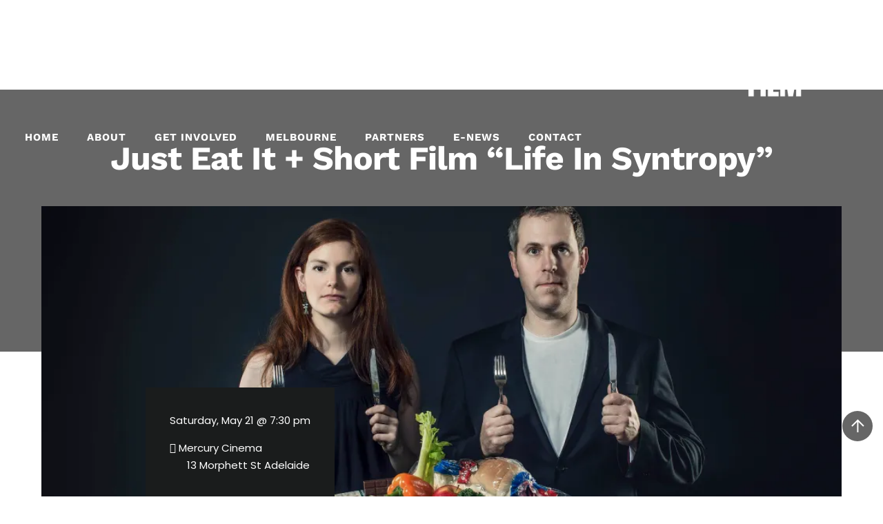

--- FILE ---
content_type: text/css
request_url: https://www.transitionsfilmfestival.com/wp-content/plugins/themify-ptb/public/css/ptb-public.css?ver=2.0.7
body_size: 4340
content:
/* Frontend CSS for Post Type Builder plugin
----*/

/*
RESET
*************************************************************************************/
img,
fieldset{
	border:0;
}

/* set img max-width */
.ptb_module img{
	max-width:100%;
	height:auto
}

/* set html5 elements to block */
article,
figure{
	display:block;
}

/* audio */
audio{
	max-width:100%;
}

/* iframes and objects max-width (for embed media) */
iframe,
object,
embed{
	max-width:100%;
}

/* set general layout elements box-sizing */
img,
.ptb_post,
.ptb_post_nav,
.ptb_pagenav,
.ptb_col{
	box-sizing:border-box;
}

/* scrollbar nicescroll */
.ptb_scrollbar {
	scroll-behavior:smooth;
	--tf_scroll_color:rgba(137,137,137,.2);
	--tf_scroll_color_hover:rgba(137,137,137,.4);
	--tf_scroll_w:10px;
	--tf_scroll_h:10px;
	scrollbar-color:var(--tf_scroll_color) transparent;
	scrollbar-width:thin
}
.ptb_scrollbar::-webkit-scrollbar {
	width:var(--tf_scroll_w);
	height:var(--tf_scroll_h)
}
.ptb_scrollbar::-webkit-scrollbar-thumb {
	background-color:var(--tf_scroll_color);
	background-clip:padding-box;
	border:2px solid transparent;
	border-radius:5px
}
.ptb_scrollbar:hover {
	scrollbar-color:var(--tf_scroll_color_hover) transparent
}
.ptb_scrollbar:hover::-webkit-scrollbar-thumb {
	background-color: var(--tf_scroll_color_hover)
}

/*
GRID & COLUMNS
*************************************************************************************/
.ptb_row input,
.ptb_row textarea,
.ptb_row select{
	box-sizing:border-box;
	max-width:100%;
}
.ptb_row{
	display:flex;
	flex-flow:wrap;
	justify-content:space-between;
}
.ptb_col{
	width:100%;
	margin-left:0;
	margin-right:0;
}
.ptb_col.ptb_col6-1,
.ptb_grid.ptb_grid6{
	flex-basis:14.46%;
}
.ptb_col.ptb_col5-1,
.ptb_grid.ptb_grid5{
	flex-basis:16.8%;
}
.ptb_col.ptb_col4-1,
.ptb_grid.ptb_grid4{
	flex-basis:21.8%;
}
.ptb_col.ptb_col4-2,
.ptb_col.ptb_col2-1,
.ptb_grid.ptb_grid2{
	flex-basis:46.8%;
}
.ptb_col.ptb_col4-3{
	flex-basis:71.8%;
}
.ptb_col.ptb_col3-1,
.ptb_grid.ptb_grid3{
	flex-basis:30.13%;
}
.ptb_col.ptb_col3-2{
	flex-basis:63.46%;
}
.ptb_taxonomy_shortcode.ptb_loops_wrapper {
	list-style: none;
	margin: 0;
}

/*
TEMPLATE RENDERING
*************************************************************************************/
/* module wrapper */
.ptb_module{
	margin:0 0 .3em;
}

/* static text module */
.ptb_module.ptb_custom_text{
	margin:0;
}

/* inline module */
.ptb_module_inline{
	display:inline-block;
}
.ptb_module_inline > div,
.ptb_module_inline h1,
.ptb_module_inline h2,
.ptb_module_inline h3,
.ptb_module_inline h4,
.ptb_module_inline h5,
.ptb_module_inline h6{
	display:inline-block;
}

/* text before */
.ptb_text_before{
	margin-right:5px;
}

/*
POST STYLING
*************************************************************************************/
/*
GENERIC POST
================================================ */
.ptb_loops_wrapper .ptb_post{
	margin-bottom:3em;
}
div.ptb_loops_wrapper:not(.ptb_masonry) > .ptb_post{
	position:relative
}
.ptb_loops_wrapper .ptb_post .ptb_items_wrapper.entry-content{
	width:100%;
	margin:0;
}
.ptb_loops_wrapper{
	display:grid;
	gap: 1em;
}
.ptb_loops_wrapper.ptb_grid6{
	grid-template-columns:repeat(6, 1fr)
}
.ptb_loops_wrapper.ptb_grid5{
	grid-template-columns:repeat(5, 1fr)
}
.ptb_loops_wrapper.ptb_grid4{
	grid-template-columns:repeat(4, 1fr)
}
.ptb_loops_wrapper.ptb_grid3{
	grid-template-columns:repeat(3, 1fr)
}
.ptb_loops_wrapper.ptb_grid2{
	grid-template-columns:repeat(2, 1fr)
}

/* post pagination */
.ptb_pagenav{
	margin-bottom:3em;
	clear:both;
}
.ptb_pagenav span,
.ptb_pagenav a{
	font-size:1.1em;
	display:inline-block;
	line-height:100%;
	margin:0 1px 0 0;
	min-height:36px;
	min-width:36px;
	padding:8px 9px;
	text-align:center;
	border-radius:100%;
	vertical-align:middle;
	text-decoration:none;
	box-sizing:border-box;
}
.ptb_pagenav .current{
	background-color:#272727;
	color:#fff;
	border:none;
}
/* prev/next arrow */
.ptb_pagenav .prev,.ptb_pagenav .next{
	position:relative;
	text-indent:-999em;
	margin-right:5px;
}
.ptb_pagenav .prev:before,.ptb_pagenav .next:before{
	content:"";
	display:inline-block;
	border:1px solid transparent;
	border-top-color:inherit;
	position:absolute;
	top:35%;
	width:.5em;
	height:.5em;
	text-indent:0
}
.ptb_pagenav .prev:before{
	left:50%;
	border-left-color:inherit;
	transform:rotateZ(-45deg)
}
.ptb_pagenav .next:before{
	right:50%;
	border-right-color:inherit;
	transform:rotateZ(45deg)
}

/* post content */
.ptb_post_content{
	min-width:120px;
}

/* post title */
.ptb_post_title{
	line-height:1.4em;
	margin:0 0 .6em;
	padding:0;
}
.ptb_post_title a{
	text-decoration:none;
}

/* post image */
.ptb_post_image{
	margin:0 0 1em;
}
.ptb_post_image img{
	vertical-align:bottom;
}

/* post date */
.ptb_post_date{
	margin:0 0 .8em;
}

/* Builder content */
.ptb_entry_content .module_row > .row_inner{
    width:100%; /* required for old builder */
    max-width:100%;
}

/*
LISt POST
================================================ */
.ptb_loops_wrapper.ptb_list-post .ptb_post{
	width:100%;
	margin-left:0;
	margin-right:0;
	margin-bottom:2.5em;
}

/*
GRID 4/3/2
================================================ */
.ptb_gutter_sizer{
	width:3.2%;
}
.ptb_loops_wrapper.ptb_masonry{
	display:block
}
.ptb_loops_wrapper.ptb_masonry .ptb_post{
	margin-left:0;
	margin-right:0;
}
.ptb_loops_wrapper.ptb_masonry.ptb_grid6 .ptb_post,
.ptb_loops_wrapper.ptb_masonry.ptb_grid6 .ptb_post_sizer{
	width:14%;
}
.ptb_loops_wrapper.ptb_masonry.ptb_grid5 .ptb_post,
.ptb_loops_wrapper.ptb_masonry.ptb_grid5 .ptb_post_sizer{
	width:17.44%;
}
.ptb_loops_wrapper.ptb_masonry.ptb_grid4 .ptb_post,
.ptb_loops_wrapper.ptb_masonry.ptb_grid4 .ptb_post_sizer{
	width:22.6%;
}
.ptb_loops_wrapper.ptb_masonry.ptb_grid3 .ptb_post,
.ptb_loops_wrapper.ptb_masonry.ptb_grid3 .ptb_post_sizer{
	width:31.2%;
}
.ptb_loops_wrapper.ptb_masonry.ptb_grid2 .ptb_post,
.ptb_loops_wrapper.ptb_masonry.ptb_grid2 .ptb_post_sizer{
	width:48.2%;
}
.ptb_loops_wrapper:has(.ptb_not_found) {
	display: block;
}

/*
COMMENTS
*************************************************************************************/
.commentwrap{
	margin:.625em 0 1.25em;
	position:relative;
	clear:both;
}

/* comment title */
.comment-title,
.comment-reply-title{
	font-size:140%;
	margin:0 0 0.625em;
	padding:0;
}

/* comment pagenav */
.commentwrap .pagenav{
	margin:10px 0;
	border:none;
	box-shadow:none;
}
.commentwrap .pagenav.top{
	margin:0;
	position:absolute;
	top:0;
	right:0;
}

/* commentlist */
.commentlist{
	margin:0 0 30px;
	padding:5px 0 0;
	border-top:solid 1px rgba(0, 0, 0, .1);
}
.commentlist li{
	margin:0;
	padding:15px 0 0;
	list-style:none;
	position:relative;
}
.commentlist .comment-author{
	margin:.2em 0 1em;
	padding:0;
}
.commentlist .avatar{
	float:left;
	margin:0 15px 0 0;
}
.commentlist cite{
	font-style:italic;
	font-size:130%;
}
.commentlist cite a{
	text-decoration:none;
}
.commentlist .comment-time{
	font-size:.85em;
	text-transform:uppercase;
}
.commentlist .commententry{
	border-bottom:solid 1px rgba(0, 0, 0, .1);
	position:relative;
	min-height:40px;
	overflow:hidden;
	padding-bottom:5px;
	word-wrap:break-word;
}
.commentlist ul,
.commentlist ol{
	margin:0 0 0 7%;
	padding:0;
}

/* reply link */
.commentlist .reply{
	position:absolute;
	right:0;
	top:1em;
}
.commentlist .comment-reply-link{
	text-transform:uppercase;
	text-decoration:none;
}
.commentlist .comment-reply-link:hover{
	text-decoration:none;
}

/* 
COMMENT FORM
================================================ */
#respond{
	position:relative;
	clear:both;
}
#respond #cancel-comment-reply-link{
	position:absolute;
	top:20px;
	right:0;
	font-size:.85em;
	line-height:100%;
	text-decoration:none;
	padding:.5em .8em;
	display:block;
	color:#fff;
	background-color:#e41d24;
	border-radius:5px;
}
#respond #cancel-comment-reply-link:hover{
	background:#fb4e55;
}
#commentform{
	margin:15px 0 0;
}

/*
CLEAR & ALIGNMENT
*************************************************************************************/
.clear{
	clear:both;
}
.left{
	float:left;
}
.right{
	float:right;
}
.textleft{
	text-align:left;
}
.textright{
	text-align:right;
}
.textcenter{
	text-align:center;
}

/* tf_clearfix */
.tf_clearfix:after,
.ptb_post:after,
.ptb_post_nav:after,
.ptb_pagenav:after,
.ptb_col:after{
	content:"";
	display:table;
	clear:both;
}
.ptb_items_wrapper{
	width:100%;
	float:left;
	box-sizing:border-box;
}

/*
RESPONSIVE
*************************************************************************************/
@media screen and (max-width:800px){
	.ptb_loops_wrapper.ptb_grid6{
		grid-template-columns:repeat(3, 1fr)
	}
	.ptb_loops_wrapper.ptb_grid4{
		grid-template-columns:repeat(2, 1fr)
	}
	.ptb_loops_wrapper.ptb_masonry.ptb_grid4 .ptb_post,
	.ptb_loops_wrapper.ptb_masonry.ptb_grid4 .ptb_post_sizer{
		width:48.2%;
	}
}
@media screen and (max-width:600px){
	/* commentlist responsive */
	.commentlist{
		padding-left:0;
	}
	.commentlist .commententry{
		clear:left;
	}
	.commentlist .avatar{
		float:left;
		width:40px;
		height:40px;
		margin:0 1em 1em 0;
	}
	/* grid & columns */
	.ptb_col.ptb_col6-1,
	.ptb_col.ptb_col5-1,
	.ptb_col.ptb_col4-1,
	.ptb_col.ptb_col4-2,
	.ptb_col.ptb_col4-3,
	.ptb_col.ptb_col3-1,
	.ptb_col.ptb_col3-2,
	.ptb_col.ptb_col2-1{
		flex-basis:100%;
		width:100%;
		margin-left:0;
	}
	.ptb_loops_wrapper.ptb_grid6,
	.ptb_loops_wrapper.ptb_grid5,
	.ptb_loops_wrapper.ptb_grid4,
	.ptb_loops_wrapper.ptb_grid3,
	.ptb_loops_wrapper.ptb_grid2{
		grid-template-columns:repeat(1, 1fr)
	}
	.ptb_loops_wrapper.ptb_masonry.ptb_grid6 .ptb_post,
	.ptb_loops_wrapper.ptb_masonry.ptb_grid6 .ptb_post_sizer,
	.ptb_loops_wrapper.ptb_masonry.ptb_grid5 .ptb_post,
	.ptb_loops_wrapper.ptb_masonry.ptb_grid5 .ptb_post_sizer,
	.ptb_loops_wrapper.ptb_masonry.ptb_grid4 .ptb_post,
	.ptb_loops_wrapper.ptb_masonry.ptb_grid4 .ptb_post_sizer,
	.ptb_loops_wrapper.ptb_masonry.ptb_grid3 .ptb_post,
	.ptb_loops_wrapper.ptb_masonry.ptb_grid3 .ptb_post_sizer,
	.ptb_loops_wrapper.ptb_masonry.ptb_grid2 .ptb_post,
	.ptb_loops_wrapper.ptb_masonry.ptb_grid2 .ptb_post_sizer{
		width:100%;
		margin-left:0;
	}
	.ptb_loops_wrapper .ptb_post img{
		width:100%;
	}
}
.ptb_single_lightbox{
	background:#fff;
	color:#444;
	border:none;
	width:100%;
	padding:25px;
	text-align:left;
	margin:0 auto;
	box-sizing:border-box;
	max-height:800px;
	overflow:auto;
}
.ptb_is_single_lightbox .lightcase-contentInner{
	width:100% !important;
	height:100% !important;
	max-width:100% !important;
}
.ptb_is_single_lightbox .ptb_post_image img{
	width:100%;
}
body.ptb_hide_scroll{
	overflow:hidden;
}
@media screen and (min-width:641px){
	#lightcase-case.ptb_is_single_lightbox:not([data-type=error]) .lightcase-inlineWrap{
		max-width:100% !important;
		max-height:100% !important;
		height:100% !important;
		width:100% !important;
	}
	#lightcase-case.ptb_is_single_lightbox{
		width:80% !important;
		margin-top:0 !important;
		top:6%;
	}
}
.ptb-post-filter{
	margin:0;
	width:auto;
	padding:0;
	line-height:1;
	display:block;
	position:relative;
}
ul.ptb-post-filter:after{
	content:" ";
	display:block;
	font-size:0;
	height:0;
	clear:both;
	visibility:hidden;
}
ul.ptb-post-filter li{
	margin:0;
	padding:0;
	display:block;
	position:relative;
}
ul.ptb-post-filter li a{
	text-decoration:none;
	margin:0;
	transition:color .2s ease;
	box-sizing:border-box;
	display:block;
}
ul.ptb-post-filter li ul{
	position:absolute;
	left:-9999px;
	top:auto;
	margin:0;
	padding:0;
	border:1px solid;
}
ul.ptb-post-filter li ul li{
	max-height:0;
	position:absolute;
	transition:max-height 0.4s ease-out;
	background:#fff;
	z-index:4;
	text-align:left;
}
ul.ptb-post-filter li ul li a{
	text-transform:none;
	min-width:170px;
	padding:11px 10px 11px 20px;
}
ul.ptb-post-filter li ul li:hover > ul{
	left:100%;
	top:0;
}
ul.ptb-post-filter li ul li:hover > ul > li{
	max-height:72px;
	position:relative;
}
.ptb-post-filter > li:hover:after,
.ptb-post-filter > li.active:after{
	height:100%;
}
.ptb-post-filter > li:hover > ul{
	left:0;
}
.ptb-post-filter > li:hover > ul > li{
	max-height:72px;
	position:relative;
}
ul.ptb-post-filter{
	text-align:center;
	margin: 0 0 2em;
}
ul.ptb-post-filter>li{
	display:inline-block;
	margin:0 3px 10px;
}
ul.ptb-post-filter>li>a{
	text-transform:uppercase;
	position:relative;
	border:none;
	z-index:2;
	font-size:.8em;
	letter-spacing:.04em;
	line-height:1.2;
	padding:.3em 1em;
	border-radius:30px;
	display:inline-block;
}
.ptb-post-filter li:hover>a{
	background-color:rgba(180,180,180,.3)
}
.ptb-post-filter li.ptb_filter_active>a{
    background-color:#272727;
	color:#fff;
}

/*
POST NAVIGATION
*************************************************************************************/
.ptb-post-nav{
	margin:2em 0 5em;
	padding:0;
	clear:both;
}
.ptb-post-nav .ptb-prev,
.ptb-post-nav .ptb-next{
	width:47%;
	position:relative;
	box-sizing:border-box;
}
.ptb-post-nav .ptb-prev{
	float:left;
	padding-left:2.5em;
}
.ptb-post-nav .ptb-next{
	float:right;
	text-align:right;
	padding-right:2.5em;
}

/* post nav link */
.ptb-post-nav a{
	text-decoration:none;
	display:inline-block;
	font-size:1.35em;
	font-weight:bold;
	letter-spacing:.004em;
	vertical-align:middle;
}
.ptb-post-nav a:hover{
	text-decoration:none;
}

/* post nav arrow */
.ptb-post-nav .ptb-arrow{
	display:inline-block;
	float:left;
	width:auto;
	text-align:center;
	text-decoration:none;
	text-indent:-9999px;
}
.ptb-post-nav .ptb-next .ptb-arrow{
	float:right;
}
.ptb-post-nav .ptb-next .ptb-arrow:before,
.ptb-post-nav .ptb-prev .ptb-arrow:before{
	content:'';
	display:inline-block;
	width:40px;
	height:40px;
    border: 1px solid transparent;
    margin-top:-20px;
	position:absolute;
	top:50%;
	transform:rotate(45deg);
}
.ptb-post-nav .ptb-next .ptb-arrow:before{
	border-top-color:#000;
	border-right-color:#000;
	right:0;
}
.ptb-post-nav .ptb-prev .ptb-arrow:before{
	border-bottom-color:#000;
	border-left-color:#000;
	left:0;
}
.mce-i-ptb-favicon:before{
	content:"\f119";
	font-size:21px;
	font-family:dashicons;
}
.mce-btn button:hover{
	background-color:transparent;
}

/* tf_clearfix */
.ptb_row:after,
.ptb_col:after,
.tf_clearfix:after{
	content:"";
	display:table;
	clear:both;
}

/* Email */
.ptb_gravatar,
.ptb_email .ptb_gravatar+span{
	display:inline-block;
	vertical-align:middle;
}
.ptb_gravatar{
	margin-right:6px;
}
.ptb_single_content:not(.post-password-required){
	display:none !important;
}

.ptb_in_lightbox .ptb_post{
	padding:5%;
}

.ptb_slider{
	overflow:hidden;
	position:relative;
	width:100%;
    float:left;
}
.ptb_slider .tf_swiper-slide{
	flex-shrink:0;
    width:100%;
    height:100%;
    position:relative;
    list-style:none;
    transition-property:transform;
}
.ptb_slider .tf_swiper-wrapper{
	position:relative;
	display:flex;
    align-items:flex-start;
    transition-property:transform,height;
    padding-bottom:20px
}
.ptb_slider img{
	max-width:100%;
	height:auto;
}

/* Bullets */
.ptb_carousel_bullets .ptb_carousel_bullet{
    line-height:100%;
    vertical-align:middle;
    overflow:hidden;
    outline:0;
    cursor:pointer;
    width:10px;
    height:10px;
    display:inline-block;
    margin:0 4px;
    border:1px solid;
    border-radius:100%;
    transition:border .3s ease-in-out,color .3s ease-in-out;
    color:inherit;
    box-sizing:border-box
}
.ptb_carousel_bullets .ptb_carousel_bullet:hover,
.ptb_carousel_bullets .selected{
    border-width:5px
}
.ptb_carousel_nav_wrap{
	display:flex;
	justify-content:center;
	align-items:flex-end;
    position:absolute;
    top:0;
    bottom:0;
    outline:0;
	width:100%;
	pointer-events:none;
}
.ptb_carousel_nav_wrap *{
	pointer-events:all;
}
.ptb_carousel_nav_wrap .carousel-prev,
.ptb_carousel_nav_wrap .carousel-next{
    line-height:1;
    text-decoration:none;
    text-shadow:none;
    outline:0;
    border:0;
    border-radius:100%;
    padding:9px 6px;
    background-color:#6f6f6f;
    color:#fff;
    position:absolute;
    left:10px;
    top:50%;
    margin-top:-16px;
    width:31px;
    height:31px;
    z-index:999;
    box-sizing:border-box;
    transition:background .3s;
}
.ptb_carousel_nav_wrap .carousel-prev:hover,
.ptb_carousel_nav_wrap .carousel-next:hover{
	background-color:#8a8a8a;
}
.ptb_carousel_nav_wrap .carousel-next{
	order:1;
	left:auto;
	right:10px
}
.ptb_carousel_nav_wrap .disabled{
    opacity:.6;
    cursor:default
}
.ptb_carousel_nav_wrap .carousel-prev:before,
.ptb_carousel_nav_wrap .carousel-next:before{
    content:'';
    display:inline-block;
    width:8px;
    height:8px;
    border:2px solid transparent;
    border-bottom-color:inherit;
    border-right-color:inherit;
    transform:rotateZ(135deg);
    vertical-align:middle;
    margin-left:6px;
	margin-top:-4px;
	border-radius:2px
}
.ptb_carousel_nav_wrap .carousel-next:before{
	margin-left: 1px;
    transform:
	rotateZ(-45deg)
}
.ptb_extra_slider_link{
    position:absolute;
    top:0;
    left:0;
    width:100%;
    height:100%;
    z-index:100;
}

/* GALLERY COLUMN*/
.ptb_extra_item{
    float:left;
    max-width:100%;
    width:100%;
    text-align:center;
    box-sizing:border-box;

}
.ptb_gallery_gutter_sizer{
	width:1.5%;
}
.ptb_extra_gallery_description{
    text-align:left;
    display:block;
}
/* gallery column 1 (display all in one line) */
.ptb_extra_columns_1 .ptb_extra_item, .ptb_extra_columns_1 .ptb_gallery_item_sizer{
    width:100%;
    margin-right:0;
}
/* gallery column 2 */
.ptb_extra_columns_2 .ptb_extra_item, .ptb_extra_columns_2 .ptb_gallery_item_sizer{
    width:49.2%;
}

/* gallery column 3 */
.ptb_extra_columns_3 .ptb_extra_item, .ptb_extra_columns_3 .ptb_gallery_item_sizer{
    width:32.3%;
}
/* gallery column 4 */
.ptb_extra_columns_4 .ptb_extra_item, .ptb_extra_columns_4 .ptb_gallery_item_sizer{
    width:23.8%;
}

/* gallery column 5 */
.ptb_extra_columns_5 .ptb_extra_item, .ptb_extra_columns_5 .ptb_gallery_item_sizer{
    width:18.8%;
}

/* gallery column 6 */
.ptb_extra_columns_6 .ptb_extra_item, .ptb_extra_columns_6 .ptb_gallery_item_sizer{
    width:15.4%;
}

/* gallery column 7 */
.ptb_extra_columns_7 .ptb_extra_item, .ptb_extra_columns_7 .ptb_gallery_item_sizer{
    width:13%;
}

/* gallery column 8 */
.ptb_extra_columns_8 .ptb_extra_item, .ptb_extra_columns_8 .ptb_gallery_item_sizer{
    width:11.18%;
}

/* gallery column 9 */
.ptb_extra_columns_9 .ptb_extra_item, .ptb_extra_columns_9 .ptb_gallery_item_sizer{
    width:9.77%;
}

/* set gallery item margin-right */
.ptb_extra_columns_1 .ptb_extra_item,
.ptb_extra_columns_2 .ptb_extra_item,
.ptb_extra_columns_3 .ptb_extra_item,
.ptb_extra_columns_4 .ptb_extra_item,
.ptb_extra_columns_5 .ptb_extra_item,
.ptb_extra_columns_6 .ptb_extra_item,
.ptb_extra_columns_7 .ptb_extra_item,
.ptb_extra_columns_8 .ptb_extra_item,
.ptb_extra_columns_9 .ptb_extra_item{
    margin:0 1.5% 1.5% 0;
}

/* clear gallery item margin-right */
.ptb_extra_columns_9 .ptb_extra_item:nth-of-type(9n),
.ptb_extra_columns_8 .ptb_extra_item:nth-of-type(8n),
.ptb_extra_columns_7 .ptb_extra_item:nth-of-type(7n),
.ptb_extra_columns_6 .ptb_extra_item:nth-of-type(6n),
.ptb_extra_columns_5 .ptb_extra_item:nth-of-type(5n),
.ptb_extra_columns_4 .ptb_extra_item:nth-of-type(4n),
.ptb_extra_columns_3 .ptb_extra_item:nth-of-type(3n),
.ptb_extra_columns_2 .ptb_extra_item:nth-of-type(2n){
    margin-right:0;
}

/* new line */
.ptb_extra_columns_9 .ptb_extra_item:nth-of-type(9n)+div,
.ptb_extra_columns_8 .ptb_extra_item:nth-of-type(8n)+div,
.ptb_extra_columns_7 .ptb_extra_item:nth-of-type(7n)+div,
.ptb_extra_columns_6 .ptb_extra_item:nth-of-type(6n)+div,
.ptb_extra_columns_5 .ptb_extra_item:nth-of-type(5n)+div,
.ptb_extra_columns_4 .ptb_extra_item:nth-of-type(4n)+div,
.ptb_extra_columns_3 .ptb_extra_item:nth-of-type(3n)+div,
.ptb_extra_columns_2 .ptb_extra_item:nth-of-type(2n)+div{
    clear:both;
}
.ptb_extra_icon{
    margin:0;
    vertical-align:bottom;
    display:inline-block;
}

/* rounded */
.ptb_extra_rounded .ptb_extra_icon{
    border-radius:5px;
}

/* border */
.ptb_extra_bordered .ptb_extra_icon{
    border:solid 1px #999;
    background:#fff;
    padding:2px;
}

/* drop shadow */
.ptb_extra_drop_shadow .ptb_extra_icon{
    box-shadow:0 1px 2px rgba(0,0,0,.3)
}

/* circle */
.ptb_extra_circle .ptb_extra_icon{
    border-radius:50em
}

/* notice/notes */
.ptb_notice{
    font-size:15px;
    line-height:20px;
    background-color:rgb(255,247,203,.8);
    color:#555;
    margin:0 0 20px;
    padding:1em 1.2em;
    border-radius:10px;
}
.ptb_notice a{
	color:#db591d;
	text-decoration:underline
}
.ptb_notice a:hover{
	color:#000;
}